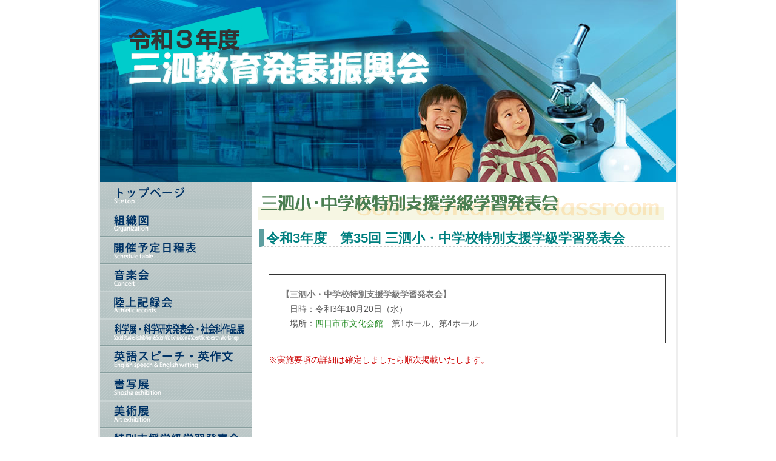

--- FILE ---
content_type: text/html
request_url: https://sanshi-kyouiku-hs.com/r3_sanshi/happyo/index.html
body_size: 2022
content:
<!DOCTYPE html PUBLIC "-//W3C//DTD XHTML 1.0 Transitional//EN" "http://www.w3.org/TR/xhtml1/DTD/xhtml1-transitional.dtd">
<html xmlns="http://www.w3.org/1999/xhtml" lang="ja">
<head>
<meta http-equiv="Content-Type" content="text/html; charset=UTF-8" />
<meta name="description" content="令和3年度　第35回三泗小･中学校特別支援学級学習発表会の概要です。" />
<meta name="keywords" content="第35回,三泗小･中学校特別支援学級学習発表会,三泗教育発表振興会" />
<link rel="INDEX" href="../index.html" />
<title>第35回 三泗小・中学校特別支援学級学習発表会 | 三泗教育発表振興会</title>
<link href="../css/style.css" rel="stylesheet" type="text/css" />
<link href="../css/sub.css" rel="stylesheet" type="text/css" />
</head>

<body>

<!-- wrapper BEGIN -->
<div id="wrapper">

<!-- header BEGIN -->
<div id="header">
<h1 id="siteid"><a href="../index.html"><img src="../img/siteid.jpg" alt="三泗小・中学校特別支援学級学習発表会" title="三泗小・中学校特別支援学級学習発表会" /></a></h1>
</div>
<!-- header END -->

<!-- side BEGIN -->
<div id="side">
<ul id="menu">
<li><a href="../../index.html" id="m00" title="トップページ">トップページ</a></li>
<li><a href="../soshikizu.html" id="m01" title="組織図">組織図</a></li>
<li><a href="../yotei.html" id="m02" title="開催予定日程表">開催予定日程表</a></li>
<li><a href="../ongaku/index.html" id="m03" title="音楽会">音楽会</a></li>
<li><a href="../land_record/index.html" id="m04" title="陸上記録会">陸上記録会</a></li>
<li><a href="../syakai/index.html" id="m05" title="科学展・科学研究発表会・社会科作品展">科学展・科学研究発表会・社会科作品展</a></li>
<li><a href="../english/index.html" id="m06" title="英語スピーチ・英作文">英語スピーチ・英作文</a></li>
<li><a href="../shosha/index.html" id="m07" title="書写展">書写展</a></li>
<li><a href="../bijutsu/index.html" id="m08" title="美術展">美術展</a></li>
<li><a href="../happyo/index.html" id="m09" title="特別支援学級学習発表会">特別支援学級学習発表会</a></li>
<!--</ul>
<ul class="sub">
<li class="sub_menu"><a href="index.html">実施要項</a></li>
<li class="sub_menu"><a href="pro-1.html">発表プログラム午前の部</a></li>
<li class="sub_menu"><a href="pro-2.html">発表プログラム午後の部</a></li>
<li class="sub_menu"><a href="kaijyou.html">当日の様子</a></li>-->
</ul>
<ul id="menu">
<li><a href="../scu/index.html" id="m11" title="三泗特別支援連合運動会">三泗特別支援連合運動会</a></li>
<li><a href="../backnumber.html" id="m10" title="年度別バックナンバー">年度別バックナンバー</a></li>
</ul>
</div>
<!-- side END -->

<!-- content BEGIN -->
<div id="content">
<h2 id="pagetitle"><img src="../img/t_support.gif" alt="三泗小・中学校特別支援学級学習発表会" width="670" height="48" title="三泗小・中学校特別支援学級学習発表会" /></h2>
<h3>令和3年度　第35回 三泗小・中学校特別支援学級学習発表会</h3>
<h4>&nbsp;</h4>
<table width="95%" class="table_line">
<tr>
<td class="m20"><strong>【三泗小・中学校特別支援学級学習発表会】</strong><br />
　日時：令和3年10月20日（水）<br />
　場所：<a href="https://goo.gl/maps/C9ePn" target="_blank">四日市市文化会館</a>　第1ホール、第4ホール</td>
</tr>
</table>
<p><span class="red">※実施要項の詳細は確定しましたら順次掲載いたします。</span></p>
<!--<p>&nbsp;</p>
<h3>発表会実施要項 </h3>
<h5>１．主催</h5>
<p>三泗教育発表振興会、三泗特別支援教育研究協議会<br />
　</p>
<h5>２．日時</h5>
<p>令和2年2月21日(金)<br />
　</p>
<h5>３．場所・内容</h5>
<ol>
<li> ステージ発表（合唱・器楽演奏・劇など）<br />
　四日市市文化会館　第１ホール　9時20分～15時50分</li>
<li>作品展示（平面・立体作品など）<br />
　四日市市文化会館　第４ホール　9時00分～15時30分　<br />
　</li>
</ol>
<h5>４．目的</h5>
<ol>
<li>日常の学習活動の成果を発表することにより、達成感を味わう。</li>
<li>他校の発表内容を鑑賞・見学することにより、相互に向上し合う。</li>
<li>特別支援教育への理解を深める。<br />
    　<br />
</li>
</ol>
<h5>５．参加校</h5>
<p>三泗地区小・中学校特別支援学級設置校<br />
　</p>
<h5>６．問い合わせ先</h5>
<p>四日市市教育委員会　教育支援課</p>-->
<p>&nbsp;</p>

</div>
<!-- content END -->

<!-- footer BEGIN -->
<div id="footer">
<p id="copy"><img src="../img/copy.gif" alt="Copyright 2011 三泗教育発表振興会 All rights reserved." width="373" height="14" title="Copyright 2011 三泗教育発表振興会 All rights reserved." /></p>
</div>
<!-- footer END -->

</div>
<!-- wrapper END -->

</body>
</html>


--- FILE ---
content_type: text/css
request_url: https://sanshi-kyouiku-hs.com/r3_sanshi/css/style.css
body_size: 1400
content:
@charset "utf-8";

@import "reset.css";
@import "common.css";

/* ============== layout ============== */

html, body {width: 100%;height: 100%;}
body {
	width: 100%;height: 100%;font-size: 0.9em;line-height: 1.7em;color: #555;
	font-family: "ヒラギノ角ゴ Pro W3", "Hiragino Kaku Gothic Pro", "メイリオ", Meiryo, "ＭＳ Ｐゴシック", "MS PGothic", sans-serif;
}
#wrapper {
	width: 950px;min-height: 100%;margin: 0 auto;padding: 0;background: url(../img/conteiner.gif) repeat-y top left;
	text-align: center;border-left: 3px solid #eee;border-right: 3px solid #eee;
}
body > #wrapper {height: auto;}

#header {width: 950px;height: 300px;margin: 0;padding: 0;background: url(../img/header.jpg) no-repeat 0 0;}
#header h1#siteid {width: 546px;height: 114px;margin: 11px 0 0 19px;padding: 0;float: left;display: block;}
* html #header h1#siteid {margin: 11px 0 0 10px;padding: 0;}

#side {width: 250px;height: 100%;margin: 0;padding: 0;float: left;}
#side ul#menu {margin: 0;padding: 0;}
#side ul#menu li a {width: 250px;height: 45px;display: block;text-indent: -9999px;}
#side ul#menu li a#m00 {background: url(../img/m00_home.gif) no-repeat 0 0;}
#side ul#menu li a#m01 {background: url(../img/m01_organization.gif) no-repeat 0 0;}
#side ul#menu li a#m02 {background: url(../img/m02_schedule.gif) no-repeat 0 0;}
#side ul#menu li a#m03 {background: url(../img/m03_concert.gif) no-repeat 0 0;}
#side ul#menu li a#m04 {background: url(../img/m04_athletic.gif) no-repeat 0 0;}
#side ul#menu li a#m05 {background: url(../img/m05_social_science.gif) no-repeat 0 0;}
#side ul#menu li a#m06 {background: url(../img/m06_english.gif) no-repeat 0 0;}
#side ul#menu li a#m07 {background: url(../img/m07_shosha.gif) no-repeat 0 0;}
#side ul#menu li a#m08 {background: url(../img/m08_art.gif) no-repeat 0 0;}
#side ul#menu li a#m09 {background: url(../img/m09_supportclass.gif) no-repeat 0 0;}
#side ul#menu li a#m10 {background: url(../img/m10_backnumber.gif) no-repeat 0 0;}
#side ul#menu li a#m11 {background: url(../img/m11_scu.gif) no-repeat 0 0;}
#side ul#menu li a#m00:hover {background: url(../img/m00_home_o.gif) no-repeat 0 0;}
#side ul#menu li a#m01:hover {background: url(../img/m01_organization_o.gif) no-repeat 0 0;}
#side ul#menu li a#m02:hover {background: url(../img/m02_schedule_o.gif) no-repeat 0 0;}
#side ul#menu li a#m03:hover {background: url(../img/m03_concert_o.gif) no-repeat 0 0;}
#side ul#menu li a#m04:hover {background: url(../img/m04_athletic_o.gif) no-repeat 0 0;}
#side ul#menu li a#m05:hover {background: url(../img/m05_social_science_o.gif) no-repeat 0 0;}
#side ul#menu li a#m06:hover {background: url(../img/m06_english_o.gif) no-repeat 0 0;}
#side ul#menu li a#m07:hover {background: url(../img/m07_shosha_o.gif) no-repeat 0 0;}
#side ul#menu li a#m08:hover {background: url(../img/m08_art_o.gif) no-repeat 0 0;}
#side ul#menu li a#m09:hover {background: url(../img/m09_supportclass_o.gif) no-repeat 0 0;}
#side ul#menu li a#m10:hover {background: url(../img/m10_backnumber_o.gif) no-repeat 0 0;}
#side ul#menu li a#m11:hover {background: url(../img/m11_scu_o.gif) no-repeat 0 0;}

#content {width: 690px;height: 100%; min-height:600px; margin: 15px 0 15px 0;padding: 0;float: right;text-align: left;}
*html #content {margin: 10px 5px 10px 0;padding: 0; min-height:600px;}
#content #infomation {
	width: 680px;height: 600px;margin: 5px 0 15px 0;padding: 5px 0;
	overflow: auto; border: 1px solid #eee;
}
#content #infomation dl {clear: both;}
#content #infomation dt {
	width: 130px;background: url(../img/info_li.gif) no-repeat 0 center;
	margin: 0 0 0 10px;padding: 0 0 0 30px;float: left;
	font-size: 1.1em;font-weight: 600;line-height: 1.9em;color: #555;
}
#content #infomation dd {width: 470px;float: left;line-height: 2.1em;border-bottom: 1px dotted #ccc;}

#footer {width: 950px;height: 100px;background: #333;clear: both;}
#footer p#copy {margin: 0;padding: 70px 15px 0 0;text-align: right;}

/* ============== style ============== */

#content h2#pagetitle {margin: 0 0 15px 0;padding: 0;}
#content h3 {
	font-size: 1.5em;font-weight: 600;color: #008080;margin: 15px 10px 10px 3px;padding: 3px 0 0 3px;
	border-left: 8px solid #5f9ea0;border-bottom: 3px dotted #ccc;
}
#content h4 {font-size: 1.3em;font-weight: 600;color: #777;margin: 0 12px 10px 15px;padding: 0;}
#content h4:first-letter {color: #ff8c00;}
#content h5 {font-size: 1.2em;font-weight: 500;color: #5e9b5e;margin: 0 12px 10px 15px;padding: 0;}
#content h6 {font-size: 1.1em;margin: 0 12px 5px 18px;padding: 0;}

#content p {margin: 0 12px 10px 18px;padding: 0;}
#content ul,#content ol {margin: 5px 8px 15px 18px;padding: 0;}
#content ul li {list-style-type: circle;margin: 0 5px 10px 18px;padding: 0;}
#content ol li {list-style-type: decimal;margin: 0 5px 10px 22px;padding: 0;}

#content table {margin: 0 auto 15px auto;padding: 0;}
#content table.bon th {
	margin: 0;padding: 5px 3px;vertical-align: top;border: 1px solid #996;
	font-size: 1.1em;font-weight: 600;background: #eee8aa;
}
#content table.bon tr, #content table.bon td {margin: 0;padding: 0 3px;vertical-align: top;border: 1px solid #996;}
#content table.bon tr.backr {background: #f7f7e6;}

/* ============== ***** ============== */
#wrapper #content .message {
padding: 10px;
margin: 10px;
text-align: center;
border-radius: 5px;
border: 5px solid #0078A4;
font-size: 1.5em;
background-color: #CAF1FF;
}


--- FILE ---
content_type: text/css
request_url: https://sanshi-kyouiku-hs.com/r3_sanshi/css/sub.css
body_size: 838
content:
.rand_table tr th {
text-align: left;
padding: 5px;
font-weight: bold;
}

.rand_table tr td {
text-align: left;
padding: 5px;
}

.rand_table2 tr th {
padding: 5px;
font-weight: bold;
}

.rand_table2 tr td {
text-align: center;
padding: 5px;
}

#content .venue_tbl {
	margin: auto;
	width: 678px;
	height: 893px;
}

#content .m_arts_tbl {
	margin: auto;
	width: 678px;
	height: 766px;
}

#content .venue_tbl tr { padding: 0; 
}

.table_line {
border-collapse: collapse;
border: 1px #333333 solid;
}

.table_line td { 
border: 1px #333333 solid; /* セルの枠線（太さ・色・スタイル） */ 
} 


.sub_menu {
text-align: left;
margin-left: 40px;
line-height: 2.2em;
}

.sub_menu a {
color:#090;
font-weight: bold;
}

.sub_menu a:hover {
color:#F60;
font-weight: bold;}

.sub_menu a:visited {
color:#C00
font-weight: bold;}


.rand_table2 tr td img {
	border: 10px ridge #fff;
	margin-top: 10px;
	margin-bottom: 10px;
}


--- FILE ---
content_type: text/css
request_url: https://sanshi-kyouiku-hs.com/r3_sanshi/css/common.css
body_size: 671
content:
@charset "utf-8";

/* ============== Link ============== */

a {text-decoration: none;}
a:link {color: #228b22;}
a:visited {color: #999;}
a:hover {color: #9acd32;}

/* ============== Font ============== */

b, strong {font-weight: 600;color: #777;}
em {color: #dc143c;}

.red {color: #c00;}
.blue {color: #03c;}
.green {color: #063;}
.orange {color: #f60;}
.purple {color: #639;}
.yellow {color: #ff0;}
.gray {color: #888;}

.fs07 {font-size: 0.7em;line-height: 1.3em;}
.fs08 {font-size: 0.85em;line-height: 1.3em;}
.fs09 {font-size: 0.9em;line-height: 1.3em;}
.fs10 {font-size: 1em;line-height: 1.5em;}
.fs11 {font-size: 1.1em;}
.fs12 {font-size: 1.2em;}
.fs13 {font-size: 1.3em;}
.fs14 {font-size: 1.4em;}
.fs15 {font-size: 1.5em;}
.fs16 {font-size: 1.6em;}
.fs17 {font-size: 1.7em;}
.fs18 {font-size: 1.8em;}
.fs19 {font-size: 1.9em;}
.fs20 {font-size: 2em;}

/* ============== Float ============== */

img.flright {display: block;line-height: normal;float: right;}
img.flleft {display: block;line-height: normal;float: left;}

.clear {clear: both;font-size: 1px;height: 1px;}
.aligncenter {display: block;margin: 0 auto;text-align: center;}
.alignleft {float: left;display: inline;}
.alignright {float: right;display: inline;}

/* ============== Margin ============== */

.m20{padding:20px;}

.mb05 {margin-bottom: 0.5em;display: block;}
.mb10 {margin-bottom: 1em;display: block;}
.mb15 {margin-bottom: 1.5em;display: block;}
.mb20 {margin-bottom: 2em;display: block;}
.mb30 {margin-bottom: 3em;display: block;}

.ml05 {margin-left: 0.5em;display: block;}
.ml10 {margin-left: 1em;display: block;}
.ml15 {margin-left: 1.5em;display: block;}
.ml20 {margin-left: 2em;display: block;}
.ml30 {margin-left: 3em;display: block;}

.mr05 {margin-right: 0.5em;display: block;}
.mr10 {margin-right: 1em;display: block;}
.mr15 {margin-right: 1.5em;display: block;}
.mr20 {margin-right: 2em;display: block;}
.mr30 {margin-right: 3em;display: block;}

.mt05 {margin-top: 0.5em;display: block;}
.mt10 {margin-top: 1em;display: block;}
.mt15 {margin-top: 1.5em;display: block;}
.mt20 {margin-top: 2em;display: block;}
.mt30 {margin-top: 3em;display: block;}

/* ============== ***** ============== */
.d-line { border-bottom-width: 1px; border-bottom-style: double; border-bottom-color: #333; }
.t-line { border: thin solid #333; }
.table_line2 {
border: 1px solid #333;
margin-right: auto;
margin-left: auto;
}
.table_line2 tr td {
border-top-width: 1px;
border-right-width: 1px;
border-bottom-width: 1px;
border-left-width: 1px;
border-right-style: solid;
border-bottom-style: solid;
border-top-color: #333;
border-right-color: #333;
border-bottom-color: #333;
border-left-color: #333;
text-align: center;
}
